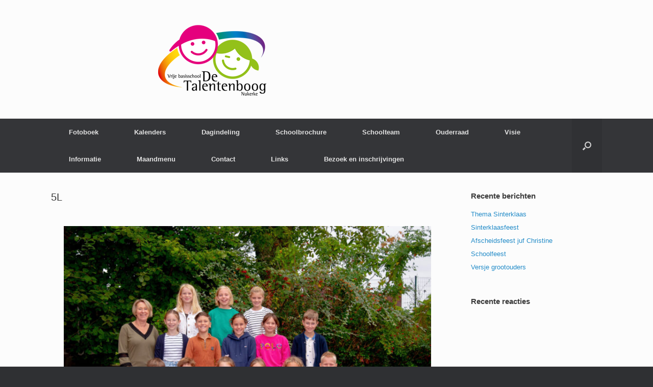

--- FILE ---
content_type: text/html; charset=UTF-8
request_url: https://detalentenboognukerke.vrijebasisscholenmaarkedal.be/5l/
body_size: 11407
content:
<!DOCTYPE html>
<html dir="ltr" lang="nl-NL">
<head>
	<meta charset="UTF-8" />
	<meta http-equiv="X-UA-Compatible" content="IE=10" />
	<link rel="profile" href="http://gmpg.org/xfn/11" />
	<link rel="pingback" href="https://detalentenboognukerke.vrijebasisscholenmaarkedal.be/xmlrpc.php" />
	<title>5L | Vrije Basisschool De Talentenboog Nukerke</title>
	<style>img:is([sizes="auto" i], [sizes^="auto," i]) { contain-intrinsic-size: 3000px 1500px }</style>
	
		<!-- All in One SEO 4.9.2 - aioseo.com -->
	<meta name="robots" content="max-image-preview:large" />
	<meta name="google-site-verification" content="mPODKYv6zgnFf6c93rrd8S8LB859RTs13-xwbINTi0b" />
	<link rel="canonical" href="https://detalentenboognukerke.vrijebasisscholenmaarkedal.be/5l/" />
	<meta name="generator" content="All in One SEO (AIOSEO) 4.9.2" />
		<script type="application/ld+json" class="aioseo-schema">
			{"@context":"https:\/\/schema.org","@graph":[{"@type":"BreadcrumbList","@id":"https:\/\/detalentenboognukerke.vrijebasisscholenmaarkedal.be\/5l\/#breadcrumblist","itemListElement":[{"@type":"ListItem","@id":"https:\/\/detalentenboognukerke.vrijebasisscholenmaarkedal.be#listItem","position":1,"name":"Home","item":"https:\/\/detalentenboognukerke.vrijebasisscholenmaarkedal.be","nextItem":{"@type":"ListItem","@id":"https:\/\/detalentenboognukerke.vrijebasisscholenmaarkedal.be\/5l\/#listItem","name":"5L"}},{"@type":"ListItem","@id":"https:\/\/detalentenboognukerke.vrijebasisscholenmaarkedal.be\/5l\/#listItem","position":2,"name":"5L","previousItem":{"@type":"ListItem","@id":"https:\/\/detalentenboognukerke.vrijebasisscholenmaarkedal.be#listItem","name":"Home"}}]},{"@type":"Organization","@id":"https:\/\/detalentenboognukerke.vrijebasisscholenmaarkedal.be\/#organization","name":"Vrije Basisschool De Talentenboog Nukerke","url":"https:\/\/detalentenboognukerke.vrijebasisscholenmaarkedal.be\/","logo":{"@type":"ImageObject","url":"https:\/\/detalentenboognukerke.vrijebasisscholenmaarkedal.be\/wp-content\/uploads\/2015\/07\/nukerke.png","@id":"https:\/\/detalentenboognukerke.vrijebasisscholenmaarkedal.be\/5l\/#organizationLogo","width":633,"height":143},"image":{"@id":"https:\/\/detalentenboognukerke.vrijebasisscholenmaarkedal.be\/5l\/#organizationLogo"}},{"@type":"WebPage","@id":"https:\/\/detalentenboognukerke.vrijebasisscholenmaarkedal.be\/5l\/#webpage","url":"https:\/\/detalentenboognukerke.vrijebasisscholenmaarkedal.be\/5l\/","name":"5L | Vrije Basisschool De Talentenboog Nukerke","inLanguage":"nl-NL","isPartOf":{"@id":"https:\/\/detalentenboognukerke.vrijebasisscholenmaarkedal.be\/#website"},"breadcrumb":{"@id":"https:\/\/detalentenboognukerke.vrijebasisscholenmaarkedal.be\/5l\/#breadcrumblist"},"image":{"@type":"ImageObject","url":"https:\/\/detalentenboognukerke.vrijebasisscholenmaarkedal.be\/wp-content\/uploads\/2021\/11\/g43961a_0098_VBS_De_Talentenboog_Nukerke_2021-2022.jpg","@id":"https:\/\/detalentenboognukerke.vrijebasisscholenmaarkedal.be\/5l\/#mainImage","width":1200,"height":887},"primaryImageOfPage":{"@id":"https:\/\/detalentenboognukerke.vrijebasisscholenmaarkedal.be\/5l\/#mainImage"},"datePublished":"2021-02-05T09:32:48+01:00","dateModified":"2025-03-31T13:26:16+01:00"},{"@type":"WebSite","@id":"https:\/\/detalentenboognukerke.vrijebasisscholenmaarkedal.be\/#website","url":"https:\/\/detalentenboognukerke.vrijebasisscholenmaarkedal.be\/","name":"Vrije Basisschool De Talentenboog Nukerke","inLanguage":"nl-NL","publisher":{"@id":"https:\/\/detalentenboognukerke.vrijebasisscholenmaarkedal.be\/#organization"}}]}
		</script>
		<!-- All in One SEO -->

<link rel="alternate" type="application/rss+xml" title="Vrije Basisschool De Talentenboog Nukerke &raquo; feed" href="https://detalentenboognukerke.vrijebasisscholenmaarkedal.be/feed/" />
<link rel="alternate" type="application/rss+xml" title="Vrije Basisschool De Talentenboog Nukerke &raquo; reacties feed" href="https://detalentenboognukerke.vrijebasisscholenmaarkedal.be/comments/feed/" />
<script type="text/javascript">
/* <![CDATA[ */
window._wpemojiSettings = {"baseUrl":"https:\/\/s.w.org\/images\/core\/emoji\/16.0.1\/72x72\/","ext":".png","svgUrl":"https:\/\/s.w.org\/images\/core\/emoji\/16.0.1\/svg\/","svgExt":".svg","source":{"concatemoji":"https:\/\/detalentenboognukerke.vrijebasisscholenmaarkedal.be\/wp-includes\/js\/wp-emoji-release.min.js?ver=6.8.3"}};
/*! This file is auto-generated */
!function(s,n){var o,i,e;function c(e){try{var t={supportTests:e,timestamp:(new Date).valueOf()};sessionStorage.setItem(o,JSON.stringify(t))}catch(e){}}function p(e,t,n){e.clearRect(0,0,e.canvas.width,e.canvas.height),e.fillText(t,0,0);var t=new Uint32Array(e.getImageData(0,0,e.canvas.width,e.canvas.height).data),a=(e.clearRect(0,0,e.canvas.width,e.canvas.height),e.fillText(n,0,0),new Uint32Array(e.getImageData(0,0,e.canvas.width,e.canvas.height).data));return t.every(function(e,t){return e===a[t]})}function u(e,t){e.clearRect(0,0,e.canvas.width,e.canvas.height),e.fillText(t,0,0);for(var n=e.getImageData(16,16,1,1),a=0;a<n.data.length;a++)if(0!==n.data[a])return!1;return!0}function f(e,t,n,a){switch(t){case"flag":return n(e,"\ud83c\udff3\ufe0f\u200d\u26a7\ufe0f","\ud83c\udff3\ufe0f\u200b\u26a7\ufe0f")?!1:!n(e,"\ud83c\udde8\ud83c\uddf6","\ud83c\udde8\u200b\ud83c\uddf6")&&!n(e,"\ud83c\udff4\udb40\udc67\udb40\udc62\udb40\udc65\udb40\udc6e\udb40\udc67\udb40\udc7f","\ud83c\udff4\u200b\udb40\udc67\u200b\udb40\udc62\u200b\udb40\udc65\u200b\udb40\udc6e\u200b\udb40\udc67\u200b\udb40\udc7f");case"emoji":return!a(e,"\ud83e\udedf")}return!1}function g(e,t,n,a){var r="undefined"!=typeof WorkerGlobalScope&&self instanceof WorkerGlobalScope?new OffscreenCanvas(300,150):s.createElement("canvas"),o=r.getContext("2d",{willReadFrequently:!0}),i=(o.textBaseline="top",o.font="600 32px Arial",{});return e.forEach(function(e){i[e]=t(o,e,n,a)}),i}function t(e){var t=s.createElement("script");t.src=e,t.defer=!0,s.head.appendChild(t)}"undefined"!=typeof Promise&&(o="wpEmojiSettingsSupports",i=["flag","emoji"],n.supports={everything:!0,everythingExceptFlag:!0},e=new Promise(function(e){s.addEventListener("DOMContentLoaded",e,{once:!0})}),new Promise(function(t){var n=function(){try{var e=JSON.parse(sessionStorage.getItem(o));if("object"==typeof e&&"number"==typeof e.timestamp&&(new Date).valueOf()<e.timestamp+604800&&"object"==typeof e.supportTests)return e.supportTests}catch(e){}return null}();if(!n){if("undefined"!=typeof Worker&&"undefined"!=typeof OffscreenCanvas&&"undefined"!=typeof URL&&URL.createObjectURL&&"undefined"!=typeof Blob)try{var e="postMessage("+g.toString()+"("+[JSON.stringify(i),f.toString(),p.toString(),u.toString()].join(",")+"));",a=new Blob([e],{type:"text/javascript"}),r=new Worker(URL.createObjectURL(a),{name:"wpTestEmojiSupports"});return void(r.onmessage=function(e){c(n=e.data),r.terminate(),t(n)})}catch(e){}c(n=g(i,f,p,u))}t(n)}).then(function(e){for(var t in e)n.supports[t]=e[t],n.supports.everything=n.supports.everything&&n.supports[t],"flag"!==t&&(n.supports.everythingExceptFlag=n.supports.everythingExceptFlag&&n.supports[t]);n.supports.everythingExceptFlag=n.supports.everythingExceptFlag&&!n.supports.flag,n.DOMReady=!1,n.readyCallback=function(){n.DOMReady=!0}}).then(function(){return e}).then(function(){var e;n.supports.everything||(n.readyCallback(),(e=n.source||{}).concatemoji?t(e.concatemoji):e.wpemoji&&e.twemoji&&(t(e.twemoji),t(e.wpemoji)))}))}((window,document),window._wpemojiSettings);
/* ]]> */
</script>
<style id='wp-emoji-styles-inline-css' type='text/css'>

	img.wp-smiley, img.emoji {
		display: inline !important;
		border: none !important;
		box-shadow: none !important;
		height: 1em !important;
		width: 1em !important;
		margin: 0 0.07em !important;
		vertical-align: -0.1em !important;
		background: none !important;
		padding: 0 !important;
	}
</style>
<link rel='stylesheet' id='wp-block-library-css' href='https://detalentenboognukerke.vrijebasisscholenmaarkedal.be/wp-includes/css/dist/block-library/style.min.css?ver=6.8.3' type='text/css' media='all' />
<style id='classic-theme-styles-inline-css' type='text/css'>
/*! This file is auto-generated */
.wp-block-button__link{color:#fff;background-color:#32373c;border-radius:9999px;box-shadow:none;text-decoration:none;padding:calc(.667em + 2px) calc(1.333em + 2px);font-size:1.125em}.wp-block-file__button{background:#32373c;color:#fff;text-decoration:none}
</style>
<link rel='stylesheet' id='aioseo/css/src/vue/standalone/blocks/table-of-contents/global.scss-css' href='https://usercontent.one/wp/detalentenboognukerke.vrijebasisscholenmaarkedal.be/wp-content/plugins/all-in-one-seo-pack/dist/Lite/assets/css/table-of-contents/global.e90f6d47.css?ver=4.9.2' type='text/css' media='all' />
<style id='global-styles-inline-css' type='text/css'>
:root{--wp--preset--aspect-ratio--square: 1;--wp--preset--aspect-ratio--4-3: 4/3;--wp--preset--aspect-ratio--3-4: 3/4;--wp--preset--aspect-ratio--3-2: 3/2;--wp--preset--aspect-ratio--2-3: 2/3;--wp--preset--aspect-ratio--16-9: 16/9;--wp--preset--aspect-ratio--9-16: 9/16;--wp--preset--color--black: #000000;--wp--preset--color--cyan-bluish-gray: #abb8c3;--wp--preset--color--white: #ffffff;--wp--preset--color--pale-pink: #f78da7;--wp--preset--color--vivid-red: #cf2e2e;--wp--preset--color--luminous-vivid-orange: #ff6900;--wp--preset--color--luminous-vivid-amber: #fcb900;--wp--preset--color--light-green-cyan: #7bdcb5;--wp--preset--color--vivid-green-cyan: #00d084;--wp--preset--color--pale-cyan-blue: #8ed1fc;--wp--preset--color--vivid-cyan-blue: #0693e3;--wp--preset--color--vivid-purple: #9b51e0;--wp--preset--gradient--vivid-cyan-blue-to-vivid-purple: linear-gradient(135deg,rgba(6,147,227,1) 0%,rgb(155,81,224) 100%);--wp--preset--gradient--light-green-cyan-to-vivid-green-cyan: linear-gradient(135deg,rgb(122,220,180) 0%,rgb(0,208,130) 100%);--wp--preset--gradient--luminous-vivid-amber-to-luminous-vivid-orange: linear-gradient(135deg,rgba(252,185,0,1) 0%,rgba(255,105,0,1) 100%);--wp--preset--gradient--luminous-vivid-orange-to-vivid-red: linear-gradient(135deg,rgba(255,105,0,1) 0%,rgb(207,46,46) 100%);--wp--preset--gradient--very-light-gray-to-cyan-bluish-gray: linear-gradient(135deg,rgb(238,238,238) 0%,rgb(169,184,195) 100%);--wp--preset--gradient--cool-to-warm-spectrum: linear-gradient(135deg,rgb(74,234,220) 0%,rgb(151,120,209) 20%,rgb(207,42,186) 40%,rgb(238,44,130) 60%,rgb(251,105,98) 80%,rgb(254,248,76) 100%);--wp--preset--gradient--blush-light-purple: linear-gradient(135deg,rgb(255,206,236) 0%,rgb(152,150,240) 100%);--wp--preset--gradient--blush-bordeaux: linear-gradient(135deg,rgb(254,205,165) 0%,rgb(254,45,45) 50%,rgb(107,0,62) 100%);--wp--preset--gradient--luminous-dusk: linear-gradient(135deg,rgb(255,203,112) 0%,rgb(199,81,192) 50%,rgb(65,88,208) 100%);--wp--preset--gradient--pale-ocean: linear-gradient(135deg,rgb(255,245,203) 0%,rgb(182,227,212) 50%,rgb(51,167,181) 100%);--wp--preset--gradient--electric-grass: linear-gradient(135deg,rgb(202,248,128) 0%,rgb(113,206,126) 100%);--wp--preset--gradient--midnight: linear-gradient(135deg,rgb(2,3,129) 0%,rgb(40,116,252) 100%);--wp--preset--font-size--small: 13px;--wp--preset--font-size--medium: 20px;--wp--preset--font-size--large: 36px;--wp--preset--font-size--x-large: 42px;--wp--preset--spacing--20: 0.44rem;--wp--preset--spacing--30: 0.67rem;--wp--preset--spacing--40: 1rem;--wp--preset--spacing--50: 1.5rem;--wp--preset--spacing--60: 2.25rem;--wp--preset--spacing--70: 3.38rem;--wp--preset--spacing--80: 5.06rem;--wp--preset--shadow--natural: 6px 6px 9px rgba(0, 0, 0, 0.2);--wp--preset--shadow--deep: 12px 12px 50px rgba(0, 0, 0, 0.4);--wp--preset--shadow--sharp: 6px 6px 0px rgba(0, 0, 0, 0.2);--wp--preset--shadow--outlined: 6px 6px 0px -3px rgba(255, 255, 255, 1), 6px 6px rgba(0, 0, 0, 1);--wp--preset--shadow--crisp: 6px 6px 0px rgba(0, 0, 0, 1);}:where(.is-layout-flex){gap: 0.5em;}:where(.is-layout-grid){gap: 0.5em;}body .is-layout-flex{display: flex;}.is-layout-flex{flex-wrap: wrap;align-items: center;}.is-layout-flex > :is(*, div){margin: 0;}body .is-layout-grid{display: grid;}.is-layout-grid > :is(*, div){margin: 0;}:where(.wp-block-columns.is-layout-flex){gap: 2em;}:where(.wp-block-columns.is-layout-grid){gap: 2em;}:where(.wp-block-post-template.is-layout-flex){gap: 1.25em;}:where(.wp-block-post-template.is-layout-grid){gap: 1.25em;}.has-black-color{color: var(--wp--preset--color--black) !important;}.has-cyan-bluish-gray-color{color: var(--wp--preset--color--cyan-bluish-gray) !important;}.has-white-color{color: var(--wp--preset--color--white) !important;}.has-pale-pink-color{color: var(--wp--preset--color--pale-pink) !important;}.has-vivid-red-color{color: var(--wp--preset--color--vivid-red) !important;}.has-luminous-vivid-orange-color{color: var(--wp--preset--color--luminous-vivid-orange) !important;}.has-luminous-vivid-amber-color{color: var(--wp--preset--color--luminous-vivid-amber) !important;}.has-light-green-cyan-color{color: var(--wp--preset--color--light-green-cyan) !important;}.has-vivid-green-cyan-color{color: var(--wp--preset--color--vivid-green-cyan) !important;}.has-pale-cyan-blue-color{color: var(--wp--preset--color--pale-cyan-blue) !important;}.has-vivid-cyan-blue-color{color: var(--wp--preset--color--vivid-cyan-blue) !important;}.has-vivid-purple-color{color: var(--wp--preset--color--vivid-purple) !important;}.has-black-background-color{background-color: var(--wp--preset--color--black) !important;}.has-cyan-bluish-gray-background-color{background-color: var(--wp--preset--color--cyan-bluish-gray) !important;}.has-white-background-color{background-color: var(--wp--preset--color--white) !important;}.has-pale-pink-background-color{background-color: var(--wp--preset--color--pale-pink) !important;}.has-vivid-red-background-color{background-color: var(--wp--preset--color--vivid-red) !important;}.has-luminous-vivid-orange-background-color{background-color: var(--wp--preset--color--luminous-vivid-orange) !important;}.has-luminous-vivid-amber-background-color{background-color: var(--wp--preset--color--luminous-vivid-amber) !important;}.has-light-green-cyan-background-color{background-color: var(--wp--preset--color--light-green-cyan) !important;}.has-vivid-green-cyan-background-color{background-color: var(--wp--preset--color--vivid-green-cyan) !important;}.has-pale-cyan-blue-background-color{background-color: var(--wp--preset--color--pale-cyan-blue) !important;}.has-vivid-cyan-blue-background-color{background-color: var(--wp--preset--color--vivid-cyan-blue) !important;}.has-vivid-purple-background-color{background-color: var(--wp--preset--color--vivid-purple) !important;}.has-black-border-color{border-color: var(--wp--preset--color--black) !important;}.has-cyan-bluish-gray-border-color{border-color: var(--wp--preset--color--cyan-bluish-gray) !important;}.has-white-border-color{border-color: var(--wp--preset--color--white) !important;}.has-pale-pink-border-color{border-color: var(--wp--preset--color--pale-pink) !important;}.has-vivid-red-border-color{border-color: var(--wp--preset--color--vivid-red) !important;}.has-luminous-vivid-orange-border-color{border-color: var(--wp--preset--color--luminous-vivid-orange) !important;}.has-luminous-vivid-amber-border-color{border-color: var(--wp--preset--color--luminous-vivid-amber) !important;}.has-light-green-cyan-border-color{border-color: var(--wp--preset--color--light-green-cyan) !important;}.has-vivid-green-cyan-border-color{border-color: var(--wp--preset--color--vivid-green-cyan) !important;}.has-pale-cyan-blue-border-color{border-color: var(--wp--preset--color--pale-cyan-blue) !important;}.has-vivid-cyan-blue-border-color{border-color: var(--wp--preset--color--vivid-cyan-blue) !important;}.has-vivid-purple-border-color{border-color: var(--wp--preset--color--vivid-purple) !important;}.has-vivid-cyan-blue-to-vivid-purple-gradient-background{background: var(--wp--preset--gradient--vivid-cyan-blue-to-vivid-purple) !important;}.has-light-green-cyan-to-vivid-green-cyan-gradient-background{background: var(--wp--preset--gradient--light-green-cyan-to-vivid-green-cyan) !important;}.has-luminous-vivid-amber-to-luminous-vivid-orange-gradient-background{background: var(--wp--preset--gradient--luminous-vivid-amber-to-luminous-vivid-orange) !important;}.has-luminous-vivid-orange-to-vivid-red-gradient-background{background: var(--wp--preset--gradient--luminous-vivid-orange-to-vivid-red) !important;}.has-very-light-gray-to-cyan-bluish-gray-gradient-background{background: var(--wp--preset--gradient--very-light-gray-to-cyan-bluish-gray) !important;}.has-cool-to-warm-spectrum-gradient-background{background: var(--wp--preset--gradient--cool-to-warm-spectrum) !important;}.has-blush-light-purple-gradient-background{background: var(--wp--preset--gradient--blush-light-purple) !important;}.has-blush-bordeaux-gradient-background{background: var(--wp--preset--gradient--blush-bordeaux) !important;}.has-luminous-dusk-gradient-background{background: var(--wp--preset--gradient--luminous-dusk) !important;}.has-pale-ocean-gradient-background{background: var(--wp--preset--gradient--pale-ocean) !important;}.has-electric-grass-gradient-background{background: var(--wp--preset--gradient--electric-grass) !important;}.has-midnight-gradient-background{background: var(--wp--preset--gradient--midnight) !important;}.has-small-font-size{font-size: var(--wp--preset--font-size--small) !important;}.has-medium-font-size{font-size: var(--wp--preset--font-size--medium) !important;}.has-large-font-size{font-size: var(--wp--preset--font-size--large) !important;}.has-x-large-font-size{font-size: var(--wp--preset--font-size--x-large) !important;}
:where(.wp-block-post-template.is-layout-flex){gap: 1.25em;}:where(.wp-block-post-template.is-layout-grid){gap: 1.25em;}
:where(.wp-block-columns.is-layout-flex){gap: 2em;}:where(.wp-block-columns.is-layout-grid){gap: 2em;}
:root :where(.wp-block-pullquote){font-size: 1.5em;line-height: 1.6;}
</style>
<link rel='stylesheet' id='sp-news-public-css' href='https://usercontent.one/wp/detalentenboognukerke.vrijebasisscholenmaarkedal.be/wp-content/plugins/sp-news-and-widget/assets/css/wpnw-public.css?ver=5.0.6' type='text/css' media='all' />
<link rel='stylesheet' id='vantage-style-css' href='https://usercontent.one/wp/detalentenboognukerke.vrijebasisscholenmaarkedal.be/wp-content/themes/vantage/style.css?ver=1.19.10' type='text/css' media='all' />
<link rel='stylesheet' id='font-awesome-css' href='https://usercontent.one/wp/detalentenboognukerke.vrijebasisscholenmaarkedal.be/wp-content/plugins/elementor/assets/lib/font-awesome/css/font-awesome.min.css?ver=4.7.0' type='text/css' media='all' />
<link rel='stylesheet' id='ics-calendar-css' href='https://usercontent.one/wp/detalentenboognukerke.vrijebasisscholenmaarkedal.be/wp-content/plugins/ics-calendar/assets/style.min.css?ver=12.0.0' type='text/css' media='all' />
<link rel='stylesheet' id='elementor-icons-css' href='https://usercontent.one/wp/detalentenboognukerke.vrijebasisscholenmaarkedal.be/wp-content/plugins/elementor/assets/lib/eicons/css/elementor-icons.min.css?ver=5.45.0' type='text/css' media='all' />
<link rel='stylesheet' id='elementor-frontend-css' href='https://usercontent.one/wp/detalentenboognukerke.vrijebasisscholenmaarkedal.be/wp-content/plugins/elementor/assets/css/frontend.min.css?ver=3.34.0' type='text/css' media='all' />
<link rel='stylesheet' id='elementor-post-25359-css' href='https://usercontent.one/wp/detalentenboognukerke.vrijebasisscholenmaarkedal.be/wp-content/uploads/elementor/css/post-25359.css?ver=1768775640' type='text/css' media='all' />
<link rel='stylesheet' id='elementor-post-25335-css' href='https://usercontent.one/wp/detalentenboognukerke.vrijebasisscholenmaarkedal.be/wp-content/uploads/elementor/css/post-25335.css?ver=1768948111' type='text/css' media='all' />
<link rel='stylesheet' id='elementor-gf-local-roboto-css' href='http://detalentenboognukerke.vrijebasisscholenmaarkedal.be/wp-content/uploads/elementor/google-fonts/css/roboto.css?ver=1743405823' type='text/css' media='all' />
<link rel='stylesheet' id='elementor-gf-local-robotoslab-css' href='http://detalentenboognukerke.vrijebasisscholenmaarkedal.be/wp-content/uploads/elementor/google-fonts/css/robotoslab.css?ver=1743405829' type='text/css' media='all' />
<script type="text/javascript" src="https://detalentenboognukerke.vrijebasisscholenmaarkedal.be/wp-includes/js/jquery/jquery.min.js?ver=3.7.1" id="jquery-core-js"></script>
<script type="text/javascript" src="https://detalentenboognukerke.vrijebasisscholenmaarkedal.be/wp-includes/js/jquery/jquery-migrate.min.js?ver=3.4.1" id="jquery-migrate-js"></script>
<script type="text/javascript" src="https://detalentenboognukerke.vrijebasisscholenmaarkedal.be/wp-includes/js/tinymce/tinymce.min.js?ver=49110-20250317" id="wp-tinymce-root-js"></script>
<script type="text/javascript" src="https://detalentenboognukerke.vrijebasisscholenmaarkedal.be/wp-includes/js/tinymce/plugins/compat3x/plugin.min.js?ver=49110-20250317" id="wp-tinymce-js"></script>
<script type="text/javascript" src="https://usercontent.one/wp/detalentenboognukerke.vrijebasisscholenmaarkedal.be/wp-content/themes/vantage/js/jquery.flexslider.min.js?ver=2.1" id="jquery-flexslider-js"></script>
<script type="text/javascript" src="https://usercontent.one/wp/detalentenboognukerke.vrijebasisscholenmaarkedal.be/wp-content/themes/vantage/js/jquery.touchSwipe.min.js?ver=1.6.6" id="jquery-touchswipe-js"></script>
<script type="text/javascript" id="vantage-main-js-extra">
/* <![CDATA[ */
var vantage = {"fitvids":"1"};
/* ]]> */
</script>
<script type="text/javascript" src="https://usercontent.one/wp/detalentenboognukerke.vrijebasisscholenmaarkedal.be/wp-content/themes/vantage/js/jquery.theme-main.min.js?ver=1.19.10" id="vantage-main-js"></script>
<script type="text/javascript" src="https://usercontent.one/wp/detalentenboognukerke.vrijebasisscholenmaarkedal.be/wp-content/themes/vantage/js/jquery.fitvids.min.js?ver=1.0" id="jquery-fitvids-js"></script>
<!--[if lt IE 9]>
<script type="text/javascript" src="https://usercontent.one/wp/detalentenboognukerke.vrijebasisscholenmaarkedal.be/wp-content/themes/vantage/js/html5.min.js?ver=3.7.3" id="vantage-html5-js"></script>
<![endif]-->
<!--[if (gte IE 6)&(lte IE 8)]>
<script type="text/javascript" src="https://usercontent.one/wp/detalentenboognukerke.vrijebasisscholenmaarkedal.be/wp-content/themes/vantage/js/selectivizr.min.js?ver=1.0.3b" id="vantage-selectivizr-js"></script>
<![endif]-->
<link rel="https://api.w.org/" href="https://detalentenboognukerke.vrijebasisscholenmaarkedal.be/wp-json/" /><link rel="alternate" title="JSON" type="application/json" href="https://detalentenboognukerke.vrijebasisscholenmaarkedal.be/wp-json/wp/v2/pages/25335" /><link rel="EditURI" type="application/rsd+xml" title="RSD" href="https://detalentenboognukerke.vrijebasisscholenmaarkedal.be/xmlrpc.php?rsd" />
<meta name="generator" content="WordPress 6.8.3" />
<link rel='shortlink' href='https://detalentenboognukerke.vrijebasisscholenmaarkedal.be/?p=25335' />
<link rel="alternate" title="oEmbed (JSON)" type="application/json+oembed" href="https://detalentenboognukerke.vrijebasisscholenmaarkedal.be/wp-json/oembed/1.0/embed?url=https%3A%2F%2Fdetalentenboognukerke.vrijebasisscholenmaarkedal.be%2F5l%2F" />
<link rel="alternate" title="oEmbed (XML)" type="text/xml+oembed" href="https://detalentenboognukerke.vrijebasisscholenmaarkedal.be/wp-json/oembed/1.0/embed?url=https%3A%2F%2Fdetalentenboognukerke.vrijebasisscholenmaarkedal.be%2F5l%2F&#038;format=xml" />
<style>[class*=" icon-oc-"],[class^=icon-oc-]{speak:none;font-style:normal;font-weight:400;font-variant:normal;text-transform:none;line-height:1;-webkit-font-smoothing:antialiased;-moz-osx-font-smoothing:grayscale}.icon-oc-one-com-white-32px-fill:before{content:"901"}.icon-oc-one-com:before{content:"900"}#one-com-icon,.toplevel_page_onecom-wp .wp-menu-image{speak:none;display:flex;align-items:center;justify-content:center;text-transform:none;line-height:1;-webkit-font-smoothing:antialiased;-moz-osx-font-smoothing:grayscale}.onecom-wp-admin-bar-item>a,.toplevel_page_onecom-wp>.wp-menu-name{font-size:16px;font-weight:400;line-height:1}.toplevel_page_onecom-wp>.wp-menu-name img{width:69px;height:9px;}.wp-submenu-wrap.wp-submenu>.wp-submenu-head>img{width:88px;height:auto}.onecom-wp-admin-bar-item>a img{height:7px!important}.onecom-wp-admin-bar-item>a img,.toplevel_page_onecom-wp>.wp-menu-name img{opacity:.8}.onecom-wp-admin-bar-item.hover>a img,.toplevel_page_onecom-wp.wp-has-current-submenu>.wp-menu-name img,li.opensub>a.toplevel_page_onecom-wp>.wp-menu-name img{opacity:1}#one-com-icon:before,.onecom-wp-admin-bar-item>a:before,.toplevel_page_onecom-wp>.wp-menu-image:before{content:'';position:static!important;background-color:rgba(240,245,250,.4);border-radius:102px;width:18px;height:18px;padding:0!important}.onecom-wp-admin-bar-item>a:before{width:14px;height:14px}.onecom-wp-admin-bar-item.hover>a:before,.toplevel_page_onecom-wp.opensub>a>.wp-menu-image:before,.toplevel_page_onecom-wp.wp-has-current-submenu>.wp-menu-image:before{background-color:#76b82a}.onecom-wp-admin-bar-item>a{display:inline-flex!important;align-items:center;justify-content:center}#one-com-logo-wrapper{font-size:4em}#one-com-icon{vertical-align:middle}.imagify-welcome{display:none !important;}</style><meta name="viewport" content="width=device-width, initial-scale=1" /><meta name="generator" content="Elementor 3.34.0; features: additional_custom_breakpoints; settings: css_print_method-external, google_font-enabled, font_display-auto">
<style type="text/css">.recentcomments a{display:inline !important;padding:0 !important;margin:0 !important;}</style>			<style>
				.e-con.e-parent:nth-of-type(n+4):not(.e-lazyloaded):not(.e-no-lazyload),
				.e-con.e-parent:nth-of-type(n+4):not(.e-lazyloaded):not(.e-no-lazyload) * {
					background-image: none !important;
				}
				@media screen and (max-height: 1024px) {
					.e-con.e-parent:nth-of-type(n+3):not(.e-lazyloaded):not(.e-no-lazyload),
					.e-con.e-parent:nth-of-type(n+3):not(.e-lazyloaded):not(.e-no-lazyload) * {
						background-image: none !important;
					}
				}
				@media screen and (max-height: 640px) {
					.e-con.e-parent:nth-of-type(n+2):not(.e-lazyloaded):not(.e-no-lazyload),
					.e-con.e-parent:nth-of-type(n+2):not(.e-lazyloaded):not(.e-no-lazyload) * {
						background-image: none !important;
					}
				}
			</style>
				<style type="text/css" media="screen">
		#footer-widgets .widget { width: 100%; }
		#masthead-widgets .widget { width: 100%; }
	</style>
	<style type="text/css" id="customizer-css">#masthead.site-header .hgroup .site-title, #masthead.masthead-logo-in-menu .logo > .site-title { font-size: 36px } a.button, button, html input[type="button"], input[type="reset"], input[type="submit"], .post-navigation a, #image-navigation a, article.post .more-link, article.page .more-link, .paging-navigation a, .woocommerce #page-wrapper .button, .woocommerce a.button, .woocommerce .checkout-button, .woocommerce input.button, #infinite-handle span button { text-shadow: none } a.button, button, html input[type="button"], input[type="reset"], input[type="submit"], .post-navigation a, #image-navigation a, article.post .more-link, article.page .more-link, .paging-navigation a, .woocommerce #page-wrapper .button, .woocommerce a.button, .woocommerce .checkout-button, .woocommerce input.button, .woocommerce #respond input#submit.alt, .woocommerce a.button.alt, .woocommerce button.button.alt, .woocommerce input.button.alt, #infinite-handle span { -webkit-box-shadow: none; -moz-box-shadow: none; box-shadow: none } </style>
<meta name="viewport" content="width=device-width, user-scalable=yes, initial-scale=1.0, minimum-scale=0.1, maximum-scale=10.0">
</head>

<body class="wp-singular page-template-default page page-id-25335 wp-custom-logo wp-theme-vantage metaslider-plugin group-blog responsive layout-full no-js has-sidebar has-menu-search page-layout-default elementor-default elementor-kit-25359 elementor-page elementor-page-25335">


<div id="page-wrapper">

	<a class="skip-link screen-reader-text" href="#content">Spring naar inhoud</a>

	
	
		<header id="masthead" class="site-header" role="banner">

	<div class="hgroup full-container ">

		
			<a href="https://detalentenboognukerke.vrijebasisscholenmaarkedal.be/" title="Vrije Basisschool De Talentenboog Nukerke" rel="home" class="logo">
				<img fetchpriority="high" src="https://usercontent.one/wp/detalentenboognukerke.vrijebasisscholenmaarkedal.be/wp-content/uploads/2015/07/nukerke.png"  class="logo-height-constrain"  width="633"  height="143"  alt="Vrije Basisschool De Talentenboog Nukerke logo"  />			</a>
			
				<div class="support-text">
									</div>

			
		
	</div><!-- .hgroup.full-container -->

	
<nav class="site-navigation main-navigation primary use-sticky-menu">

	<div class="full-container">
				
					<div class="menu-hoofdmenu-gvb-maarkedal-container"><ul id="menu-hoofdmenu-gvb-maarkedal" class="menu"><li id="menu-item-35" class="menu-item menu-item-type-custom menu-item-object-custom current-menu-ancestor menu-item-has-children menu-item-35"><a href="#"><span class="icon"></span>Fotoboek</a>
<ul class="sub-menu">
	<li id="menu-item-25350" class="menu-item menu-item-type-post_type menu-item-object-page current-menu-ancestor current-menu-parent current_page_parent current_page_ancestor menu-item-has-children menu-item-25350"><a href="https://detalentenboognukerke.vrijebasisscholenmaarkedal.be/onze-klasjes/">Onze klasjes</a>
	<ul class="sub-menu">
		<li id="menu-item-25347" class="menu-item menu-item-type-post_type menu-item-object-page menu-item-25347"><a href="https://detalentenboognukerke.vrijebasisscholenmaarkedal.be/1p-1k/">1P/1K</a></li>
		<li id="menu-item-25825" class="menu-item menu-item-type-post_type menu-item-object-page menu-item-25825"><a href="https://detalentenboognukerke.vrijebasisscholenmaarkedal.be/2k-2/">2K</a></li>
		<li id="menu-item-25824" class="menu-item menu-item-type-post_type menu-item-object-page menu-item-25824"><a href="https://detalentenboognukerke.vrijebasisscholenmaarkedal.be/3k-2/">3K</a></li>
		<li id="menu-item-25344" class="menu-item menu-item-type-post_type menu-item-object-page menu-item-25344"><a href="https://detalentenboognukerke.vrijebasisscholenmaarkedal.be/1l/">1L</a></li>
		<li id="menu-item-25343" class="menu-item menu-item-type-post_type menu-item-object-page menu-item-25343"><a href="https://detalentenboognukerke.vrijebasisscholenmaarkedal.be/2l/">2L</a></li>
		<li id="menu-item-25342" class="menu-item menu-item-type-post_type menu-item-object-page menu-item-25342"><a href="https://detalentenboognukerke.vrijebasisscholenmaarkedal.be/3l/">3L</a></li>
		<li id="menu-item-25341" class="menu-item menu-item-type-post_type menu-item-object-page menu-item-25341"><a href="https://detalentenboognukerke.vrijebasisscholenmaarkedal.be/4l/">4L</a></li>
		<li id="menu-item-25340" class="menu-item menu-item-type-post_type menu-item-object-page current-menu-item page_item page-item-25335 current_page_item menu-item-25340"><a href="https://detalentenboognukerke.vrijebasisscholenmaarkedal.be/5l/" aria-current="page">5L</a></li>
		<li id="menu-item-25339" class="menu-item menu-item-type-post_type menu-item-object-page menu-item-25339"><a href="https://detalentenboognukerke.vrijebasisscholenmaarkedal.be/6l/">6L</a></li>
	</ul>
</li>
	<li id="menu-item-2691" class="menu-item menu-item-type-taxonomy menu-item-object-category menu-item-2691"><a href="https://detalentenboognukerke.vrijebasisscholenmaarkedal.be/category/geen-categorie/schoolfotos-nukerke/">Schoolfoto&#8217;s Nukerke</a></li>
</ul>
</li>
<li id="menu-item-248" class="menu-item menu-item-type-custom menu-item-object-custom menu-item-has-children menu-item-248"><a href="#"><span class="icon"></span>Kalenders</a>
<ul class="sub-menu">
	<li id="menu-item-26137" class="menu-item menu-item-type-post_type menu-item-object-page menu-item-26137"><a href="https://detalentenboognukerke.vrijebasisscholenmaarkedal.be/jaarkalender/">Jaarkalender</a></li>
	<li id="menu-item-255" class="menu-item menu-item-type-post_type menu-item-object-page menu-item-255"><a href="https://detalentenboognukerke.vrijebasisscholenmaarkedal.be/kalender-vrije-dagen-nukerke/">Kalender vrije dagen</a></li>
	<li id="menu-item-249" class="menu-item menu-item-type-post_type menu-item-object-page menu-item-249"><a href="https://detalentenboognukerke.vrijebasisscholenmaarkedal.be/communie-nukerke/">Communie</a></li>
</ul>
</li>
<li id="menu-item-210" class="menu-item menu-item-type-custom menu-item-object-custom menu-item-has-children menu-item-210"><a href="#"><span class="icon"></span>Dagindeling</a>
<ul class="sub-menu">
	<li id="menu-item-211" class="menu-item menu-item-type-post_type menu-item-object-page menu-item-211"><a href="https://detalentenboognukerke.vrijebasisscholenmaarkedal.be/voor-en-naschoolse-opvang-nukerke/">Voor- en naschoolse opvang</a></li>
	<li id="menu-item-212" class="menu-item menu-item-type-post_type menu-item-object-page menu-item-212"><a href="https://detalentenboognukerke.vrijebasisscholenmaarkedal.be/lesuren-nukerke/">Lesuren</a></li>
	<li id="menu-item-213" class="menu-item menu-item-type-post_type menu-item-object-page menu-item-213"><a href="https://detalentenboognukerke.vrijebasisscholenmaarkedal.be/een-dag-op-school-nukerke/">Een dag op school</a></li>
</ul>
</li>
<li id="menu-item-508" class="menu-item menu-item-type-post_type menu-item-object-page menu-item-508"><a href="https://detalentenboognukerke.vrijebasisscholenmaarkedal.be/schoolbrochure-nukerke/">Schoolbrochure</a></li>
<li id="menu-item-141" class="menu-item menu-item-type-custom menu-item-object-custom menu-item-has-children menu-item-141"><a href="http://website.gvbmaarkedal.be/schoolteam-nukerke/"><span class="icon"></span>Schoolteam</a>
<ul class="sub-menu">
	<li id="menu-item-6007" class="menu-item menu-item-type-post_type menu-item-object-page menu-item-6007"><a href="https://detalentenboognukerke.vrijebasisscholenmaarkedal.be/kleuterschool/">Kleuterschool</a></li>
	<li id="menu-item-10282" class="menu-item menu-item-type-post_type menu-item-object-page menu-item-10282"><a href="https://detalentenboognukerke.vrijebasisscholenmaarkedal.be/lagere-school-nukerke/">Lagere school</a></li>
	<li id="menu-item-6005" class="menu-item menu-item-type-post_type menu-item-object-page menu-item-6005"><a href="https://detalentenboognukerke.vrijebasisscholenmaarkedal.be/leerkrachten-bewegingsopvoeding/">Leerkrachten bewegingsopvoeding</a></li>
	<li id="menu-item-23031" class="menu-item menu-item-type-post_type menu-item-object-page menu-item-23031"><a href="https://detalentenboognukerke.vrijebasisscholenmaarkedal.be/zorgteam-ict-nukerke/">Zorgteam – ICT</a></li>
	<li id="menu-item-24366" class="menu-item menu-item-type-post_type menu-item-object-page menu-item-24366"><a href="https://detalentenboognukerke.vrijebasisscholenmaarkedal.be/administratie/">Administratie</a></li>
	<li id="menu-item-10294" class="menu-item menu-item-type-post_type menu-item-object-page menu-item-10294"><a href="https://detalentenboognukerke.vrijebasisscholenmaarkedal.be/opvang-onderhoud-nukerke-2/">Opvang – onderhoud</a></li>
	<li id="menu-item-25826" class="menu-item menu-item-type-post_type menu-item-object-page menu-item-25826"><a href="https://detalentenboognukerke.vrijebasisscholenmaarkedal.be/directie/">Directie</a></li>
</ul>
</li>
<li id="menu-item-176" class="menu-item menu-item-type-post_type menu-item-object-page menu-item-176"><a href="https://detalentenboognukerke.vrijebasisscholenmaarkedal.be/oudercomite-nukerke/">Ouderraad</a></li>
<li id="menu-item-29" class="menu-item menu-item-type-custom menu-item-object-custom menu-item-has-children menu-item-29"><a href="#"><span class="icon"></span>Visie</a>
<ul class="sub-menu">
	<li id="menu-item-31" class="menu-item menu-item-type-post_type menu-item-object-page menu-item-31"><a href="https://detalentenboognukerke.vrijebasisscholenmaarkedal.be/pedagogisch-project/">Pedagogisch project</a></li>
	<li id="menu-item-69" class="menu-item menu-item-type-post_type menu-item-object-page menu-item-69"><a href="https://detalentenboognukerke.vrijebasisscholenmaarkedal.be/zorg-op-school/">Zorg op school</a></li>
	<li id="menu-item-73" class="menu-item menu-item-type-post_type menu-item-object-page menu-item-73"><a href="https://detalentenboognukerke.vrijebasisscholenmaarkedal.be/socio-emotionele-opvoeding/">Socio-emotionele opvoeding</a></li>
	<li id="menu-item-76" class="menu-item menu-item-type-post_type menu-item-object-page menu-item-76"><a href="https://detalentenboognukerke.vrijebasisscholenmaarkedal.be/antipestplan/">Antipestplan</a></li>
	<li id="menu-item-79" class="menu-item menu-item-type-post_type menu-item-object-page menu-item-79"><a href="https://detalentenboognukerke.vrijebasisscholenmaarkedal.be/gezond-op-school/">Gezond op school</a></li>
	<li id="menu-item-82" class="menu-item menu-item-type-post_type menu-item-object-page menu-item-82"><a href="https://detalentenboognukerke.vrijebasisscholenmaarkedal.be/franse-taalinitiatie/">Franse taalinitiatie</a></li>
	<li id="menu-item-90" class="menu-item menu-item-type-post_type menu-item-object-page menu-item-90"><a href="https://detalentenboognukerke.vrijebasisscholenmaarkedal.be/huiswerkbeleid/">Huiswerkbeleid</a></li>
</ul>
</li>
<li id="menu-item-91" class="menu-item menu-item-type-custom menu-item-object-custom menu-item-has-children menu-item-91"><a href="#"><span class="icon"></span>Informatie</a>
<ul class="sub-menu">
	<li id="menu-item-99" class="menu-item menu-item-type-post_type menu-item-object-page menu-item-99"><a href="https://detalentenboognukerke.vrijebasisscholenmaarkedal.be/oudercontacten/">Oudercontacten</a></li>
	<li id="menu-item-102" class="menu-item menu-item-type-post_type menu-item-object-page menu-item-102"><a href="https://detalentenboognukerke.vrijebasisscholenmaarkedal.be/rapporten-en-getuigschrift/">Rapporten en getuigschrift</a></li>
	<li id="menu-item-105" class="menu-item menu-item-type-post_type menu-item-object-page menu-item-105"><a href="https://detalentenboognukerke.vrijebasisscholenmaarkedal.be/leerplicht/">Leerplicht</a></li>
	<li id="menu-item-181" class="menu-item menu-item-type-post_type menu-item-object-page menu-item-181"><a href="https://detalentenboognukerke.vrijebasisscholenmaarkedal.be/afspraken-op-school-nukerke/">Afspraken op school</a></li>
	<li id="menu-item-108" class="menu-item menu-item-type-post_type menu-item-object-page menu-item-108"><a href="https://detalentenboognukerke.vrijebasisscholenmaarkedal.be/afwezigheden/">Afwezigheden</a></li>
	<li id="menu-item-113" class="menu-item menu-item-type-post_type menu-item-object-page menu-item-113"><a href="https://detalentenboognukerke.vrijebasisscholenmaarkedal.be/medicatie-op-school/">Medicatie op school</a></li>
	<li id="menu-item-116" class="menu-item menu-item-type-post_type menu-item-object-page menu-item-116"><a href="https://detalentenboognukerke.vrijebasisscholenmaarkedal.be/sport-op-school/">Sport op school</a></li>
	<li id="menu-item-119" class="menu-item menu-item-type-post_type menu-item-object-page menu-item-119"><a href="https://detalentenboognukerke.vrijebasisscholenmaarkedal.be/wat-kost-het/">Wat kost het?</a></li>
</ul>
</li>
<li id="menu-item-301" class="menu-item menu-item-type-post_type menu-item-object-page menu-item-301"><a href="https://detalentenboognukerke.vrijebasisscholenmaarkedal.be/maandmenu/">Maandmenu</a></li>
<li id="menu-item-26" class="menu-item menu-item-type-post_type menu-item-object-page menu-item-26"><a href="https://detalentenboognukerke.vrijebasisscholenmaarkedal.be/contact/">Contact</a></li>
<li id="menu-item-22448" class="menu-item menu-item-type-post_type menu-item-object-page menu-item-has-children menu-item-22448"><a href="https://detalentenboognukerke.vrijebasisscholenmaarkedal.be/links/">Links</a>
<ul class="sub-menu">
	<li id="menu-item-22445" class="menu-item menu-item-type-post_type menu-item-object-page menu-item-22445"><a href="https://detalentenboognukerke.vrijebasisscholenmaarkedal.be/clb/">CLB</a></li>
	<li id="menu-item-22444" class="menu-item menu-item-type-post_type menu-item-object-page menu-item-22444"><a href="https://detalentenboognukerke.vrijebasisscholenmaarkedal.be/kunstacademie/">Kunstacademie</a></li>
	<li id="menu-item-22446" class="menu-item menu-item-type-post_type menu-item-object-page menu-item-22446"><a href="https://detalentenboognukerke.vrijebasisscholenmaarkedal.be/ict/">ICT</a></li>
	<li id="menu-item-22447" class="menu-item menu-item-type-post_type menu-item-object-page menu-item-22447"><a href="https://detalentenboognukerke.vrijebasisscholenmaarkedal.be/andere/">Andere</a></li>
</ul>
</li>
<li id="menu-item-23209" class="menu-item menu-item-type-post_type menu-item-object-page menu-item-23209"><a href="https://detalentenboognukerke.vrijebasisscholenmaarkedal.be/inschrijvingen-2/">Bezoek en inschrijvingen</a></li>
</ul></div>		
					<div id="search-icon">
				<div id="search-icon-icon" tabindex="0" aria-label="Open het zoeken"><div class="vantage-icon-search"></div></div>
				
<form method="get" class="searchform" action="https://detalentenboognukerke.vrijebasisscholenmaarkedal.be/" role="search">
	<label for="search-form" class="screen-reader-text">Zoeken naar:</label>
	<input type="search" name="s" class="field" id="search-form" value="" placeholder="Zoeken"/>
</form>
			</div>
					</div>
</nav><!-- .site-navigation .main-navigation -->

</header><!-- #masthead .site-header -->

	
	
	
	
	<div id="main" class="site-main">
		<div class="full-container">
			
<div id="primary" class="content-area">
	<div id="content" class="site-content" role="main">

		
			
<article id="post-25335" class="post-25335 page type-page status-publish has-post-thumbnail post">

	<div class="entry-main">

		
					<header class="entry-header">
													<h1 class="entry-title">5L</h1>
							</header><!-- .entry-header -->
		
		<div class="entry-content">
					<div data-elementor-type="wp-page" data-elementor-id="25335" class="elementor elementor-25335">
						<section class="elementor-section elementor-top-section elementor-element elementor-element-63670de8 elementor-section-boxed elementor-section-height-default elementor-section-height-default" data-id="63670de8" data-element_type="section">
						<div class="elementor-container elementor-column-gap-default">
					<div class="elementor-column elementor-col-100 elementor-top-column elementor-element elementor-element-2e09ace9" data-id="2e09ace9" data-element_type="column">
			<div class="elementor-widget-wrap elementor-element-populated">
						<div class="elementor-element elementor-element-2ce5fdda elementor-widget elementor-widget-text-editor" data-id="2ce5fdda" data-element_type="widget" data-widget_type="text-editor.default">
				<div class="elementor-widget-container">
									
<p><img decoding="async" class="aligncenter wp-image-26096 size-large" src="http://detalentenboognukerke.vrijebasisscholenmaarkedal.be/wp-content/uploads/2025/03/5LN-2425-1024x757.jpg" alt="" width="720" height="532" srcset="https://usercontent.one/wp/detalentenboognukerke.vrijebasisscholenmaarkedal.be/wp-content/uploads/2025/03/5LN-2425-1024x757.jpg 1024w, https://usercontent.one/wp/detalentenboognukerke.vrijebasisscholenmaarkedal.be/wp-content/uploads/2025/03/5LN-2425-300x222.jpg 300w, https://usercontent.one/wp/detalentenboognukerke.vrijebasisscholenmaarkedal.be/wp-content/uploads/2025/03/5LN-2425-768x568.jpg 768w, https://usercontent.one/wp/detalentenboognukerke.vrijebasisscholenmaarkedal.be/wp-content/uploads/2025/03/5LN-2425.jpg 1200w" sizes="(max-width: 720px) 100vw, 720px" /></p>
								</div>
				</div>
					</div>
		</div>
					</div>
		</section>
				</div>
							</div><!-- .entry-content -->

		
	</div>

</article><!-- #post-25335 -->

			
		
	</div><!-- #content .site-content -->
</div><!-- #primary .content-area -->


<div id="secondary" class="widget-area" role="complementary">
		
		<aside id="recent-posts-2" class="widget widget_recent_entries">
		<h3 class="widget-title">Recente berichten</h3>
		<ul>
											<li>
					<a href="https://detalentenboognukerke.vrijebasisscholenmaarkedal.be/2019/12/08/thema-sinterklaas/">Thema Sinterklaas</a>
									</li>
											<li>
					<a href="https://detalentenboognukerke.vrijebasisscholenmaarkedal.be/2019/12/05/sinterklaasfeest/">Sinterklaasfeest</a>
									</li>
											<li>
					<a href="https://detalentenboognukerke.vrijebasisscholenmaarkedal.be/2019/12/05/afscheidsfeest-juf-christine/">Afscheidsfeest juf Christine</a>
									</li>
											<li>
					<a href="https://detalentenboognukerke.vrijebasisscholenmaarkedal.be/2019/12/04/schoolfeest-3/">Schoolfeest</a>
									</li>
											<li>
					<a href="https://detalentenboognukerke.vrijebasisscholenmaarkedal.be/2019/11/25/versje-grootouders/">Versje grootouders</a>
									</li>
					</ul>

		</aside><aside id="recent-comments-2" class="widget widget_recent_comments"><h3 class="widget-title">Recente reacties</h3><ul id="recentcomments"></ul></aside>	</div><!-- #secondary .widget-area -->
					</div><!-- .full-container -->
	</div><!-- #main .site-main -->

	
	
	<footer id="colophon" class="site-footer" role="contentinfo">

			<div id="footer-widgets" class="full-container">
					</div><!-- #footer-widgets -->
	
	
	<div id="theme-attribution">Een <a href="https://siteorigin.com">SiteOrigin</a> thema</div>
</footer><!-- #colophon .site-footer -->

	
</div><!-- #page-wrapper -->


<script type="speculationrules">
{"prefetch":[{"source":"document","where":{"and":[{"href_matches":"\/*"},{"not":{"href_matches":["\/wp-*.php","\/wp-admin\/*","\/wp-content\/uploads\/*","\/wp-content\/*","\/wp-content\/plugins\/*","\/wp-content\/themes\/vantage\/*","\/*\\?(.+)"]}},{"not":{"selector_matches":"a[rel~=\"nofollow\"]"}},{"not":{"selector_matches":".no-prefetch, .no-prefetch a"}}]},"eagerness":"conservative"}]}
</script>

<a href="#" id="scroll-to-top" class="scroll-to-top" title="Scroll naar boven"><span class="vantage-icon-arrow-up"></span></a>			<script>
				const lazyloadRunObserver = () => {
					const lazyloadBackgrounds = document.querySelectorAll( `.e-con.e-parent:not(.e-lazyloaded)` );
					const lazyloadBackgroundObserver = new IntersectionObserver( ( entries ) => {
						entries.forEach( ( entry ) => {
							if ( entry.isIntersecting ) {
								let lazyloadBackground = entry.target;
								if( lazyloadBackground ) {
									lazyloadBackground.classList.add( 'e-lazyloaded' );
								}
								lazyloadBackgroundObserver.unobserve( entry.target );
							}
						});
					}, { rootMargin: '200px 0px 200px 0px' } );
					lazyloadBackgrounds.forEach( ( lazyloadBackground ) => {
						lazyloadBackgroundObserver.observe( lazyloadBackground );
					} );
				};
				const events = [
					'DOMContentLoaded',
					'elementor/lazyload/observe',
				];
				events.forEach( ( event ) => {
					document.addEventListener( event, lazyloadRunObserver );
				} );
			</script>
			<script type="module"  src="https://usercontent.one/wp/detalentenboognukerke.vrijebasisscholenmaarkedal.be/wp-content/plugins/all-in-one-seo-pack/dist/Lite/assets/table-of-contents.95d0dfce.js?ver=4.9.2" id="aioseo/js/src/vue/standalone/blocks/table-of-contents/frontend.js-js"></script>
<script type="text/javascript" src="https://usercontent.one/wp/detalentenboognukerke.vrijebasisscholenmaarkedal.be/wp-content/plugins/ics-calendar/assets/script.min.js?ver=12.0.0" id="ics-calendar-js"></script>
<script type="text/javascript" id="ics-calendar-js-after">
/* <![CDATA[ */
var r34ics_ajax_obj = {"ajaxurl":"https:\/\/detalentenboognukerke.vrijebasisscholenmaarkedal.be\/wp-admin\/admin-ajax.php","r34ics_nonce":"fce1c33a7b"};
var ics_calendar_i18n = {"hide_past_events":"Verberg verlopen evenementen","show_past_events":"Toon oudere evenementen"};
var r34ics_days_of_week_map = {"zondag":"zo","maandag":"ma","dinsdag":"di","woensdag":"wo","donderdag":"do","vrijdag":"vr","zaterdag":"za"};
var r34ics_transients_expiration_ms = 3600000; var r34ics_ajax_interval;
/* ]]> */
</script>
<script type="text/javascript" src="https://usercontent.one/wp/detalentenboognukerke.vrijebasisscholenmaarkedal.be/wp-content/plugins/elementor/assets/js/webpack.runtime.min.js?ver=3.34.0" id="elementor-webpack-runtime-js"></script>
<script type="text/javascript" src="https://usercontent.one/wp/detalentenboognukerke.vrijebasisscholenmaarkedal.be/wp-content/plugins/elementor/assets/js/frontend-modules.min.js?ver=3.34.0" id="elementor-frontend-modules-js"></script>
<script type="text/javascript" src="https://detalentenboognukerke.vrijebasisscholenmaarkedal.be/wp-includes/js/jquery/ui/core.min.js?ver=1.13.3" id="jquery-ui-core-js"></script>
<script type="text/javascript" id="elementor-frontend-js-before">
/* <![CDATA[ */
var elementorFrontendConfig = {"environmentMode":{"edit":false,"wpPreview":false,"isScriptDebug":false},"i18n":{"shareOnFacebook":"Deel via Facebook","shareOnTwitter":"Deel via Twitter","pinIt":"Pin dit","download":"Downloaden","downloadImage":"Download afbeelding","fullscreen":"Volledig scherm","zoom":"Zoom","share":"Delen","playVideo":"Video afspelen","previous":"Vorige","next":"Volgende","close":"Sluiten","a11yCarouselPrevSlideMessage":"Vorige slide","a11yCarouselNextSlideMessage":"Volgende slide","a11yCarouselFirstSlideMessage":"Ga naar de eerste slide","a11yCarouselLastSlideMessage":"Ga naar de laatste slide","a11yCarouselPaginationBulletMessage":"Ga naar slide"},"is_rtl":false,"breakpoints":{"xs":0,"sm":480,"md":768,"lg":1025,"xl":1440,"xxl":1600},"responsive":{"breakpoints":{"mobile":{"label":"Mobiel portret","value":767,"default_value":767,"direction":"max","is_enabled":true},"mobile_extra":{"label":"Mobiel landschap","value":880,"default_value":880,"direction":"max","is_enabled":false},"tablet":{"label":"Tablet portret","value":1024,"default_value":1024,"direction":"max","is_enabled":true},"tablet_extra":{"label":"Tablet landschap","value":1200,"default_value":1200,"direction":"max","is_enabled":false},"laptop":{"label":"Laptop","value":1366,"default_value":1366,"direction":"max","is_enabled":false},"widescreen":{"label":"Breedbeeld","value":2400,"default_value":2400,"direction":"min","is_enabled":false}},"hasCustomBreakpoints":false},"version":"3.34.0","is_static":false,"experimentalFeatures":{"additional_custom_breakpoints":true,"home_screen":true,"global_classes_should_enforce_capabilities":true,"e_variables":true,"cloud-library":true,"e_opt_in_v4_page":true,"e_interactions":true,"import-export-customization":true},"urls":{"assets":"https:\/\/detalentenboognukerke.vrijebasisscholenmaarkedal.be\/wp-content\/plugins\/elementor\/assets\/","ajaxurl":"https:\/\/detalentenboognukerke.vrijebasisscholenmaarkedal.be\/wp-admin\/admin-ajax.php","uploadUrl":"http:\/\/detalentenboognukerke.vrijebasisscholenmaarkedal.be\/wp-content\/uploads"},"nonces":{"floatingButtonsClickTracking":"5762ace2a9"},"swiperClass":"swiper","settings":{"page":[],"editorPreferences":[]},"kit":{"active_breakpoints":["viewport_mobile","viewport_tablet"],"global_image_lightbox":"yes","lightbox_enable_counter":"yes","lightbox_enable_fullscreen":"yes","lightbox_enable_zoom":"yes","lightbox_enable_share":"yes","lightbox_title_src":"title","lightbox_description_src":"description"},"post":{"id":25335,"title":"5L%20%7C%20Vrije%20Basisschool%20De%20Talentenboog%20Nukerke","excerpt":"","featuredImage":"https:\/\/detalentenboognukerke.vrijebasisscholenmaarkedal.be\/wp-content\/uploads\/2021\/11\/g43961a_0098_VBS_De_Talentenboog_Nukerke_2021-2022-1024x757.jpg"}};
/* ]]> */
</script>
<script type="text/javascript" src="https://usercontent.one/wp/detalentenboognukerke.vrijebasisscholenmaarkedal.be/wp-content/plugins/elementor/assets/js/frontend.min.js?ver=3.34.0" id="elementor-frontend-js"></script>
<script id="ocvars">var ocSiteMeta = {plugins: {"a3e4aa5d9179da09d8af9b6802f861a8": 1,"2c9812363c3c947e61f043af3c9852d0": 1,"b904efd4c2b650207df23db3e5b40c86": 1,"a3fe9dc9824eccbd72b7e5263258ab2c": 1}}</script>
</body>
</html>
